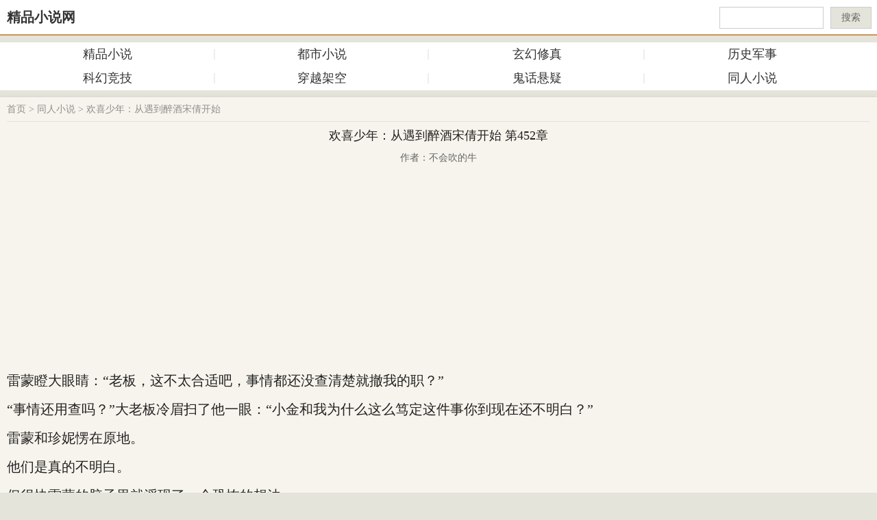

--- FILE ---
content_type: text/html
request_url: https://jpxs123.com/tongren/9177/452.html
body_size: 4657
content:
<!DOCTYPE html>
<html>
<head>
    <meta http-equiv="Content-Type" content="text/html; charset=gb2312" />
    <title>欢喜少年：从遇到醉酒宋倩开始 第452章_同人小说</title>
    <meta name="keywords" content="欢喜少年：从遇到醉酒宋倩开始,不会吹的牛" />
    <meta name="description" content="同人小说,欢喜少年：从遇到醉酒宋倩开始" />
    <meta name="viewport" content="width=device-width,minimum-scale=1.0,maximum-scale=1.0,user-scalable=no"/>
    <meta name="format-detection" content="telephone=no"/>
    <meta name="apple-mobile-web-app-status-bar-style" content="black"/>
    <link href="/skin/default/css/bookread.css" rel="stylesheet" type="text/css" />
    <script type="text/javascript" src="/skin/default/js/g.js"></script>
</head>
<body class="reading">
<div class="head">
    <div class="readNav">
        <div class="logo"><a href="/" class="littleLogo">精品小说网</a></div>
         <div class="search">
          <form  method="post" action='/e/search/indexsearch.php' class="formSearch">
          <input type="text" name="keyboard" class="search-keyword">
          <input type="hidden" name="show" value="title">
          <input type="hidden" name="classid" value="0">
          <button class="search-submit" type="submit">搜索</button>
         </form>
        </div>
    </div>
</div>
<div class="newNav">
    <ul>
          <li><a href="/book/">精品小说</a></li><li><a href="/dsxs/">都市小说</a></li><li><a href="/xh/">玄幻修真</a></li><li><a href="/lishi/">历史军事</a></li><li><a href="/khjj/">科幻竞技</a></li><li><a href="/cyjk/">穿越架空</a></li><li><a href="/guihua/">鬼话悬疑</a></li><li><a href="/tongren/">同人小说</a></li>    </ul>
</div>
<div class="topReadContent">
    <div class="readContent" id="readContent_set">
        <div class="readTop"><a href="/">首页</a>&nbsp;>&nbsp;<a href="/tongren/">同人小说</a> > <a href="/tongren/9177.html">欢喜少年：从遇到醉酒宋倩开始</a></div>
        <div class="readDetail">
            <div class="read_chapterName tc">
<h1>欢喜少年：从遇到醉酒宋倩开始 第452章</h1>
<p class="textinfo"><em>作者：不会吹的牛</em></p>
</div>
<script src="/skin/default/js/hbao.js"></script>
            <div class="read_chapterDetail">
                 <p>雷蒙瞪大眼睛：“老板，这不太合适吧，事情都还没查清楚就撤我的职？”</p><p>“事情还用查吗？”大老板冷眉扫了他一眼：“小金和我为什么这么笃定这件事你到现在还不明白？”</p><p>雷蒙和珍妮愣在原地。</p><p>他们是真的不明白。</p><p>但很快雷蒙的脑子里就浮现了一个恐怖的想法。</p><p>他们那天的事情被人偷拍了！</p><p>而且还剪截成视频发给了他们！！</p><p>如果真是这样。</p><p>那他老婆那边会不会...</p><p>“不行，我现在得赶紧回家，不能让我老婆看到那个视频！！！”</p><p>雷蒙抬头看着老板：“您要开除还是干什么，您尽管做，我这边还有事，得赶紧回去。”</p><p>说完他理都不理大老板，拿着西装就准备离开。</p><p>大老板眉头微皱。</p><p>但也没说什么。</p><p>雷蒙能空降他们公司当部门总经理，肯定有着他的能量。</p><p>大老板要做的只是把这颗老鼠屎赶走，至于老鼠屎要去哪儿做什么，就跟他无关。</p><p>但下一秒。</p><p>一个蓝色人影，快步朝着办公室冲来。</p><p>周围的人都还没反应过来。</p><p>一个尖锐的声音传进办公室。</p><p>“雷蒙你个王八蛋！！！”</p><p>声音之尖锐，就连还沉浸在幸福之中的童文洁都被吵了过来。</p><p>抬头看响门口。</p><p>只见一个穿着蓝色长裙的中年妇女站在办公室门口。</p><p>她左手拿包。</p><p>右手指着雷蒙破口大骂。</p><p>“你个王八蛋，竟然敢在外面包小三，小四！”</p><p>“竟然还想连同小四去坑害小三的孩子！你这家伙连最基本的良心都让狗吃了是吗？！！”</p><p>“老婆你怎么来了！”</p><p>最让他担心的事情还是爆发了。</p><p>来的人正是他的老婆。</p><p>要说他最怕的人是谁，除了公司领导，那必然是他的老婆。</p><p>要知道他能有现在的地位，全都是靠着老婆的关系。</p><p>可以说如果没有他老婆。</p><p>就没有现在的雷蒙。</p><p>这也是为什么自己在外面玩着，年轻的姑娘也不敢在家里提离婚。</p><p>.... .... ...</p><p>他这要一提。</p><p>自己什么都没了。</p><p>“老婆你听我解释，这一切都是小金，还有这个珍妮做的！真的跟我无关啊！！！”</p><p>雷蒙还想垂死挣扎，直接跪倒在老婆面前。</p><p>抓着她的手。</p><p>痛哭流涕。</p><p>还向她展示着自己脸上以及身上的伤痕。</p><p>试图唤起老婆的同情心。</p><p>旁边的珍妮脸上就像见了鬼一样。</p><p>没想到昨天还推心置腹。</p><p>今天就像垃圾一样被抛弃。</p><p>想到这里。</p><p>珍妮看了一眼小金。</p><p>昨天他还在鄙视小金，结果她才是那个小丑。</p><p>脑袋像是认命了，一般无力的垂在那里。</p><p>等待最后的宣判。</p><p>而导演了这场好戏的童文洁确实震惊的看着雷蒙。</p><p>他已经把这家伙想得很坏了。</p><p>但没想到这家伙还能刷新自己的底线，真的是只要跟自己的利益相冲，他什么都能放弃。</p><p>不知道他老婆当初怎么会看上这样的人。</p><p>而此刻。</p><p>雷蒙老婆心里想的和童文洁一样。</p><p>真不知道当初为什么瞎了眼会看上他。</p><p>之前雷蒙出去玩女人。</p><p>只要不往家带。</p><p>她没管过。</p><p>但这次真的触及到了她的底线，竟然想去伤害肚子里的孩子。</p><p>有比这样还禽兽的人吗？</p><p>留这样一个人在身边，鬼知道他会不会为了自己的财产而谋害她。</p><p>这货偷偷的就是一个定时炸弹。</p><p>雷蒙的老婆就像看戏一样，看着雷蒙表演。</p><p>眼中除了鄙视就没有其他任何感情。</p><p>最后嘴里冷冰冰的吐出两个字。</p><p>“离婚！”</p><p>“什么？？？”雷蒙骤然抬头看着她：“我对你这么好，你竟然敢提离婚？”</p><p>看着自己老婆脸上的决绝。</p><p>雷蒙不再掩饰。</p><p>“就算离婚，我也能从你那里分到一半的财产，你确定要这么做？”</p><p>雷蒙现在算是投鼠忌器，希望他的老婆能看在钱的份上暂时放下离婚的想法。</p><p>只要有时间。</p><p>他就能挽回这段婚姻。</p><p>但他不知道自己的老婆已经铁了心，对着他冰冷的说道：“我有了你出轨的证据，还有你和别人谋害人家肚子里孩子的证据，有这些东西你就是净身出户，还敢威胁我？”山.</p><p></p><p>299：童文洁的感谢</p><p>“老婆，你听我说啊！！！”</p><p>雷蒙忽然认清自己的现状，想上去再解释一下，但他的老婆却不给机会，扫了他一眼之后转身就走。</p><p>雷蒙刚想追上去。</p><p>身后的老板对着他说了一句。</p><p>“今天下午我要在办公桌上看到你的辞职信，不然的话，视频资料我也会移交到警察局。”</p><p>大老板准备走，忽然转头看了一眼珍妮：“还有你，公司里面不允许有你们这种心肠恶毒的人。”</p><p>围在旁边的人，自动让出一条路让大老板离开。</p><p>珍妮瘫坐在地上。</p><p>捂脸痛哭。</p><p>她这是造了什么孽啊。</p><p>为什么会变成这种情况。</p><p>珍妮想要求助。</p><p>但周围的同事就好像看到蛇蝎一般往后退了一步。</p><p>这种谋害别人生命的女人不能碰。</p><p>碰了就死。</p><p>雷蒙直接跪在地上，双手抓着头发，痛苦不已。</p><p>工作没了。</p><p>老婆也没了。</p><p>现在就连他的名誉都要没。</p><p>这一切都是小金害的！</p><p>“对！！！这一切都是小金害的！！！要是他死了，这一切都会恢复原状！”</p><p>雷蒙有些魔怔。</p><p>骤然抬头盯着小金。</p><p>瞳孔颤抖。</p><p>眼白之处，满是血色，看着异常恐怖。</p><p>逐渐恢复冷静的小金也被他这种眼神吓了一跳。</p><p>【愤怒，惊惧，兴奋】</p><p>这三个异常状态让苏晨很不舒服，下意识的把童文洁挡在身后。</p><p>这让童文洁芳心乱颤。</p><p>紧紧的抓住他的手臂。</p><p>下一秒。</p><p>雷蒙爆起。</p><p>口中发出嘶吼，双手抓向小金。</p><p>“都怪你！！事情闹成现在这样，都是你的错！！！”</p><p>“只要你死了，什么都都结束了！！！”</p><p>“啊！！！你个疯子，赶紧给我滚开！！！”</p><p>此刻两人的攻守互换。</p><p>小金疯狂逃跑，雷蒙在后边追。</p><p>小金也想找周围的人帮忙，但他们看到雷蒙的样子也吓得连连后退，甚至有的都躲到了桌子下面。</p>
            </div>
<script src="/skin/default/js/hbs.js"></script>
            <div class="pageNav">
                 <a href="/tongren/9177/1.html">首章</a> <a href="/tongren/9177/451.html">上一章</a> 452/1109<a href="/tongren/9177/453.html">下一章</a> <a href="/tongren/9177/1109.html">尾章</a>  <a href="/tongren/9177.html">目录</a>
            </div>
<script src="/skin/default/js/hbs2.js"></script>
   <div class="next_pre"><p>上一篇：<a href='/tongren/9175.html'>人在火影，开局扮演钟离！</a></p><p>下一篇：<a href='/tongren/9182.html'>冤种系统和战狂的我</a></p></div>
             <div class="hotlist">
               <h3>推荐阅读!</h3>
               <ul><li><a href="/tongren/10447.html" title="综漫：写轮眼术式，从日常番开始">综漫：写轮眼术式，从日常番开始</a></li><li><a href="/tongren/10408.html" title="综漫：开局拿下龙王，偶遇见子">综漫：开局拿下龙王，偶遇见子</a></li><li><a href="/tongren/10406.html" title="诸天副本商：亲，刷个副本吗？">诸天副本商：亲，刷个副本吗？</a></li><li><a href="/tongren/10397.html" title="当她们的英雄,人在崩坏三">当她们的英雄,人在崩坏三</a></li><li><a href="/tongren/10396.html" title="人在木叶，开局一颗森森果实">人在木叶，开局一颗森森果实</a></li><li><a href="/tongren/10351.html" title="港片：开局砍巴闭，帮靓坤降火气">港片：开局砍巴闭，帮靓坤降火气</a></li><li><a href="/tongren/10298.html" title="从任家镇开始签到，开局八奇技">从任家镇开始签到，开局八奇技</a></li><li><a href="/tongren/10114.html" title="聊天群：开局掳走叶黑，狠人炸了">聊天群：开局掳走叶黑，狠人炸了</a></li><li><a href="/tongren/10111.html" title="漫威：最强英雄时代">漫威：最强英雄时代</a></li><li><a href="/tongren/10093.html" title="综武：赠送黄蓉机缘，获万倍暴返">综武：赠送黄蓉机缘，获万倍暴返</a></li></ul>
            </div>
        </div>
    </div>
</div>
<script src="/skin/default/js/jque.js"></script>
<span id="onclickshowdiv"><script src="/e/public/ViewClick/?classid=2&id=9177&addclick=1"></script></span>
<div class="copyright">
Copyright&#169;2020 精品小说|极品小说 All Rights Reserved. 
<p><a href="http://www.jpxs123.com/">www.jpxs123.com</a></p>
</div>
<script src="/skin/default/js/tongji.js"></script>
<script defer src="https://static.cloudflareinsights.com/beacon.min.js/vcd15cbe7772f49c399c6a5babf22c1241717689176015" integrity="sha512-ZpsOmlRQV6y907TI0dKBHq9Md29nnaEIPlkf84rnaERnq6zvWvPUqr2ft8M1aS28oN72PdrCzSjY4U6VaAw1EQ==" data-cf-beacon='{"version":"2024.11.0","token":"11cbc483d6c541299ae802c69163d450","r":1,"server_timing":{"name":{"cfCacheStatus":true,"cfEdge":true,"cfExtPri":true,"cfL4":true,"cfOrigin":true,"cfSpeedBrain":true},"location_startswith":null}}' crossorigin="anonymous"></script>
</body>
</html>

--- FILE ---
content_type: text/html; charset=gb2312
request_url: https://jpxs123.com/e/public/ViewClick/?classid=2&id=9177&addclick=1
body_size: -222
content:
document.write('108512');

--- FILE ---
content_type: text/html; charset=utf-8
request_url: https://www.google.com/recaptcha/api2/aframe
body_size: 270
content:
<!DOCTYPE HTML><html><head><meta http-equiv="content-type" content="text/html; charset=UTF-8"></head><body><script nonce="x-sZCKA-YftmSbHcQ7ckXg">/** Anti-fraud and anti-abuse applications only. See google.com/recaptcha */ try{var clients={'sodar':'https://pagead2.googlesyndication.com/pagead/sodar?'};window.addEventListener("message",function(a){try{if(a.source===window.parent){var b=JSON.parse(a.data);var c=clients[b['id']];if(c){var d=document.createElement('img');d.src=c+b['params']+'&rc='+(localStorage.getItem("rc::a")?sessionStorage.getItem("rc::b"):"");window.document.body.appendChild(d);sessionStorage.setItem("rc::e",parseInt(sessionStorage.getItem("rc::e")||0)+1);localStorage.setItem("rc::h",'1768505979467');}}}catch(b){}});window.parent.postMessage("_grecaptcha_ready", "*");}catch(b){}</script></body></html>

--- FILE ---
content_type: text/css
request_url: https://jpxs123.com/skin/default/css/bookread.css
body_size: 2179
content:

body, h1, h2, h3, h4, h5, h6, hr, p, dl, dt, dd, ul, ol, th, td, pre, blockquote, fieldset, lengend, input, button, textarea, form{margin: 0; padding: 0;}
body, input, button, textarea, select{font:14px microsoft yahei,"瀹嬩綋";color:#333;}
body{background: white;font-size: 16px;}
h1, h2, h3, em, i, th, caption, cite, code, address{font-style: normal; font-weight: normal;}
ul, ol{list-style: none;}
img, fieldset{border: 0 none;}
input, textarea{outline: none;}
table{border-collapse: collapse; border-spacing: 0;}
button, input, select, label{vertical-align:middle;}
a{color: #333;text-decoration: none;}
a:hover{color: #CC2931;text-decoration: none;}

.newNav{ background: #fff; margin-top: 10px;}
.newNav ul{overflow: hidden;width: 100%;}
.newNav ul li{float: left; width: 24.5%; text-align: center; line-height: 35px;font-size: 18px; }
.newNav ul li a{display: block;background: url(../images/bbb2.png) no-repeat right center; }
.newNav ul li:last-child a{background: none}
.newNav ul li:nth-child(4) a{background: none}

#readContent_set{background:#f6f4ec}
#onclickshowdiv{display: none;}

.gsh8newNav{overflow: hidden;margin: 0 auto; border-radius: 1px; background:#4a4a4a; padding: 5px 0;box-shadow: 0 1px 2px rgba(0, 0, 0, .1);
}
.gsh8newNav ul li{width: 25%;float: left;text-align: center;line-height: 28px;font-size: 16px;}
.gsh8newNav ul li a{color: #fff}
#gsh8Html{position: fixed;left: 0; bottom: 0; right: 0}

.clearfix{_zoom:1; /*height:1%;*/}
.clearfix:after {
    content: ".";
    display: block;
    height: 0;
    clear: both;
    visibility: hidden;
}
.reading{
	background: #e5e4db;
}
.head {
    height: 50px;
    background: #fff;
    overflow: hidden;
    border-bottom: 2px solid #cb9555;
}

.logo {
    float: left;
    height: 50px;
    line-height: 50px;
    color: white;
    font-size: 14px;
    margin-right: 10px;
    margin-left: 10px;
}

.logo a.littleLogo {
    display: block;
    height: 50px;
    color: #333;
    font-size: 20px;
    line-height: 50px;
    font-weight: bold;
    font-family: "瀹嬩綋";
}
.hotlist h3{font-size: 18px; padding: 2px 0}
.hotlist ul li{
    line-height: 28px; height: 28px;font-size: 18px;
}
.navTop {
    height: 50px;
    background: #fff;
    overflow: hidden;
    box-shadow: 0 1px 1px rgba(0, 0, 0, 0.15);
    border-bottom: 2px solid #00bb9c;
}

.readNav {
    width: 100%;
    margin: 0 auto;
}

.readNav li a.littleLogo {
    display: block;
    height: 50px;
    color: #00bb9c;
    font-size: 20px;
    line-height: 50px;
    font-weight: bold;
    font-family: "瀹嬩綋";
}

.readNav li {
    float: left;
    height: 50px;
    line-height: 50px;
    color: white;
    font-size: 14px;
    margin-right: 25px;
}

.readNav li a {
    color: #444;
    font-size: 19px;
    font-family: "寰蒋闆呴粦";
    display: block;
}

.readNav li a.focus {
    background-repeat: no-repeat;
    background-position: center bottom;
    background-image: url(../images/header_focus.gif);
}

.readNav li a:hover {
    color: #00bb9c;
    text-decoration: none;
}
.topReadContent{
    margin: 0 auto;
    position: relative;
}
.readContent{
    margin-top: 10px;
    background: #fff;
    padding: 0 10px;
    -moz-box-shadow: 0 2px 5px 0 rgba(0,0,0,.26);
    -webkit-box-shadow: 0 2px 5px 0 rgba(0,0,0,.26);
    box-shadow: 0 2px 5px 0 rgba(0,0,0,.26);
}
.readTop{
	height: 35px;
	line-height: 35px;
	border-bottom: 1px solid #e0e0e0;
	color: #8f8f8f;
	font-size: 14px;
}
.readTop a{color: #8f8f8f;}
.readTop a:hover{color: #CC2931;}

.menNav{
    height: 30px;
    line-height: 30px;
    border-bottom: 1px solid #e0e0e0;
}

.tc {
    text-align: center;
}
.read_chapterName{
    margin: 0 auto;
}
.read_chapterName h1 {
    font: 18px/1 "Microsoft YaHei";
    line-height: 40px;
    color: #212121;
}
.textinfo {
    color: #666;
    font: 14px/1.8 "Microsoft YaHei";
}
.textinfo a, .textinfo span {
    color: #999;
    margin-right: 15px;
    display: inline-block;
    vertical-align: middle;
    margin-top: -3px;
    overflow: hidden;
    text-overflow: ellipsis;
    white-space: nowrap;
}
.read_chapterDetail{
    word-break: break-all;
    font-size: 1.25em;
}
.read_chapterDetail p{
    color: #212121;
    margin-bottom: 15px;
}

.readLoading{
	text-align: center;
	padding-top: 20px;
	display: none;
}

.pageNav{
     padding: 5px 0;
    line-height: 35px;
    text-align: center;
    font-size: 17px;
    color: #9e5d47;
}

.pageNav a{margin: 0 5px;color: #9e5d47}

.copyright{

    text-align: center;
    padding: 10px 0px;
    color: rgb(148, 148, 148);
    font-size: 13px;
}

.copyright a{

    color: rgb(148, 148, 148);
}

.fontFamily_one{font-family: "瀹嬩綋";}
.fontFamily_two{font-family: "寰蒋闆呴粦";}
.fontFamily_three{font-family: "浠垮畫";}
.fontFamily_four{font-family: "妤蜂綋";}
/*page netxt*/

/*book list*/
.book_info {
    padding: 10px 0px 10px 0px;
    margin: 0 auto;
    position: relative;
}
.book_info .pic{
width: 100px;
height: 120px;
overflow: hidden;
padding: 2px;padding-right: 8px;
background: #fff;
float: left;
}
.book_info .pic img{
	width: 100%;
    border-radius: 2px;
    box-shadow: 1px 1px 2px rgba(0, 0, 0, 0.3);

}
.book_info h1{font-size:18px;}
.booktips{overflow: hidden;padding-bottom: 5px;}
.booktips h3{float: left; margin-right: 10px}
.infos{}
.infos .tags{padding-bottom: 3px;}
.infos .tags a{color: #999}
.infos .date{font-size:12px;color:#666;padding: 3px 0}
.infos .date span{display:block}
.infos .date a{font-size:14px;color:#505355;}
.infos h3{padding-bottom: 5px;}
.infos h3 a{
    font-size: 15px;
    background: #cb9555;
    color: #fff;
    display: inline-block;
    padding: 0px 10px;
    border-radius: 2px;

}

.infos span{padding-right:10px;font-size:14px;color:#666;}
.upd{line-height: 20px;height: 20px;}
.book_info p {
    color: #666;
    line-height: 20px;
    font-size: 16px;

}
.book_list {
    padding: 10px;
}
.book_list h2 {
    text-align: center;
    font-size: 18px;
    background: url(../images/xxline.gif) 0px bottom repeat-x;
    padding-bottom: 5px;
    padding-top: 5px;
    font-weight: bold;
    color: #666;
}
.book_list h3{
    height: 30px;
    line-height: 30px;
    padding-top: 10px;
    overflow: hidden;
    text-align: center;
    font-size: 15px;
    font-weight: bold;
    clear: both;
}
.book_list ul li {
    width: 33.3%;
    float: left;
    background: url(../images/xxline.gif) 0px bottom repeat-x;
    height: 30px;
    line-height: 30px;
    overflow: hidden;
    font-size: 16px;
}
.book_list ul li a {
    background: url(../images/list-style.gif) 2px center no-repeat;
    padding-left: 15px;
}
.book_list ul li a:visited{
color: #D14836;
}
.bdshare{float:right;}
/*footer*/
.footer {
    text-align: center;
    line-height: 20px;
    font-size: 12px;
	width:900px;
	margin:0 auto;
	background-color: #FFF;
}
.footer p{
    line-height: 30px;
    padding: 10px 20px 0;
}

.search{
    width: 230px;
    float: right;
    margin-top: 10px;
}

.search .search-keyword{
    width: 150px;height: 30px;float: left;border: 1px solid #ccc

}


.search .search-submit{
    height: 32px;
    width: 60px;
    margin-left: 10px;
    font-size: 14px;
    display: block;
    float: left;
    background: #e5e4db;
    border: 1px solid #ccc;
    color: #666;
    cursor: pointer;
}

.download .infos h2{padding: 10px; clear: both; margin-top: 10px;}
.download .infos h2 a{
    display: inline-block; width: 45%;
    height: 35px; line-height: 35px;
    background: #cb9555;
    font-size: 16px;text-align: center;
     color: #fff;
    border-radius: 2px;
    -webkit-border-radius: 2px;
    -moz-border-radius: 2px;
}
.download .infos h2 a:first-child{margin-right: 5%}

.hongbao{background: #d62e41;padding: 10px; border-radius: 5px;}
.hongbao .s-hongbao{background: #b92638; text-align: center; padding: 5px;}
.hongbao .s-hongbao p{color: #fff; font-size: 16px;line-height: 22px;}
.hongbao .s-hongbao p b{font-weight: bold; font-size: 18px;}

.hongbao2 img{width: 100%}

.next_pre{font-size: 18px}



--- FILE ---
content_type: application/javascript
request_url: https://jpxs123.com/skin/default/js/hbao.js
body_size: 28
content:
//document.write('<div class="hongbao"><div class="s-hongbao"><p>马云用发红包了,最高200元!打开支付宝搜索</p><p>"<b>532034029</b>"即可领红包</p></div></div>')
//document.write('<div class="hongbao2"><img src="http://www.jingpinxiaoshuo.net/timg.jpg"></div>')
//document.write('<div class="hongbao2">最新域名<a href="http://www.jpxs123.cc">www.jpxs123.cc</a></div>')

function getElementsClass(classnames){
    var classobj= new Array();
    var classint=0;
    var tags=document.getElementsByTagName("*");
    for(var i in tags){
        if(tags[i].nodeType==1){
            if(tags[i].getAttribute("class") == classnames)
            {
                classobj[classint]=tags[i];
                classint++;
            }
        }
    }
    return classobj;
}

getElementsClass("formSearch")[0].setAttribute("action","/e/search/indexsearch.php");